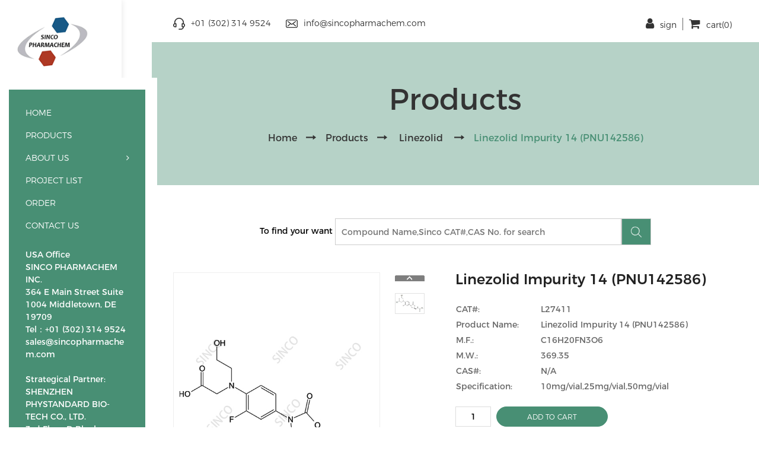

--- FILE ---
content_type: text/html; charset=utf-8
request_url: http://www.sincopharmachem.com/LinezolidImpurity14PNU142586.html
body_size: 8003
content:
<!DOCTYPE html>
<html>
<head>
    <meta charset="UTF-8">
    <meta http-equiv="X-UA-Compatible" content="IE=edge">
    <title>Linezolid Impurity 14 (PNU142586)</title>
    <meta content="Linezolid Impurity 14 (PNU142586)" name="keywords">
    <meta content="Linezolid Impurity 14 (PNU142586)" name="description">
    <link rel="stylesheet" href="http://www.sincopharmachem.com/Templete/Chemical2/Css/bothstyle.css">
    <link rel="stylesheet" href="http://www.sincopharmachem.com/Templete/Chemical2/Css/fonts/font-awesome-4.7.0/css/font-awesome.min.css">
    <script src="http://www.sincopharmachem.com/Templete/Chemical2/Js/jquery-3.2.1.js"></script>
    <script src="http://www.sincopharmachem.com/Templete/Chemical2/Js/swiper-4.3.3.min.js"></script>
    <meta name="viewport" content="width=device-width, initial-scale=1.0,maximum-scale=1.0, user-scalable=no"/>
    <meta name="apple-mobile-web-app-capable" content="yes" /></head>
<body>
<style>
    .pro_det_jj table td:nth-child(1){ text-align:left;}
</style>
<div>
     

<div class="top ">
    <ul class="float_after center">
                    <li class="left"><img src="http://www.sincopharmachem.com/Templete/Chemical2/Images/phone.png" alt=""><span>+01 (302) 314 9524</span></li>
                            <li class="left"><img src="http://www.sincopharmachem.com/Templete/Chemical2/Images/email.png" alt=""><a href="mailto:info@sincopharmachem.com">info@sincopharmachem.com</a></li>
                
            <li class="right"><a href="http://www.sincopharmachem.com/cart.asp"><i class="fa fa-shopping-cart"></i>cart(0)</a></li>

                    <li class="right"><a href="http://www.sincopharmachem.com/login/sign/"><i class="fa fa-user"></i>sign</a></li>
            </ul>
</div>
<div class="head ">
    <div>
        <div class="logo_hz"><a href="http://www.sincopharmachem.com/"><img src="http://www.sincopharmachem.com/Images/default/19071109325557.gif" alt=""></a></div>
        <div class="sjd_nav_tb"><span class="fa fa-bars"></span></div>
        <div class="nav_hz">
            <ul class="nav">
                <li><a href="http://www.sincopharmachem.com/">HOME</a></li><li><a href="http://www.sincopharmachem.com/pr.asp?p=A">PRODUCTS</a></li><li><a href="http://www.sincopharmachem.com/about/about-us.html">ABOUT US</a><span class="right fa fa-angle-right"></span><ul class="children_nav"><li><a href="http://www.sincopharmachem.com/about/about-us.html" title="About us">About us</a></li><li><a href="http://www.sincopharmachem.com/about/28.html" title="Service">Service</a></li></ul></li><li><a href="http://www.sincopharmachem.com/category.asp?c=A">PROJECT LIST</a></li><li><a href="http://www.sincopharmachem.com/nav/order.html">ORDER</a></li><li><a href="http://www.sincopharmachem.com/nav/contact.html">CONTACT US</a></li>            </ul>
            <div class="navct">
               
<p>USA Office<br>

 SINCO PHARMACHEM INC.<br>

 364 E Main Street Suite 1004 Middletown, DE 19709<br>

 Tel：+01 (302) 314 9524 <br>

 sales@sincopharmachem.com </p>
 <br>
 <p>
  Strategical Partner:<br>

SHENZHEN PHYSTANDARD BIO-TECH CO., LTD.<br>

3rd Floor D Block QingChuang City Pink Town MinKang Road 292,

MinZhi Street, LongHua, ShenZhen, GuangDong, China 518131<br>

Tel: +86 755 8178 9528   Email: info@phystandard.com<br>
www.phystandard.com.cn

 </p>


            </div>

        </div>
    </div>
</div>
<input type="hidden" value="http://www.sincopharmachem.com/" id="sc_ajax_lujin">
    <div class="bread_nav_hz">
        <div class="center">
            <div class="bread_nav_bt">Products</div>
            <div class="bread_nav">
                <a href="http://www.sincopharmachem.com/">Home</a><span class="fgf"><img src="http://www.sincopharmachem.com/Templete/Chemical2/Images/page-arrow2.png" alt=""></span><a href="http://www.sincopharmachem.com/pr.asp?p=A"><span>Products</span></a><span class="fgf"><img src="http://www.sincopharmachem.com/Templete/Chemical2/Images/page-arrow2.png" alt=""></span> <a href="http://www.sincopharmachem.com/Linezolid/"><span>Linezolid</span></a> <span class="fgf"><img src="http://www.sincopharmachem.com/Templete/Chemical2/Images/page-arrow2.png" alt=""></span><span class="dqy">Linezolid Impurity 14 (PNU142586)</span>
            </div>
        </div>
    </div>
      <div class="sprs" style="margin-top:-50px;">
          <form action="http://www.sincopharmachem.com/search.asp" method="post" class="left-search">
    
                To find your want <input class="left-input" type="text" autocomplete="off" placeholder="Compound Name,Sinco CAT#,CAS No. for search" name="search"><button><img src="http://www.sincopharmachem.com/Templete/Chemical2/Images/search.png" alt=""></button>
            </form></div>  
    <div class="mk products_detail_mk">
        <div class="center">
            <div class="pro_deail_cont float_after">
                
               <div class="pro_det_Img left">
                    <div id="container left">
                        <div class="pro_det_bigImg leftView">
                            <div class="mask"></div>
                            <img class="smallImg" src="http://www.sincopharmachem.com/Images/prdoucts/L27411.jpg" alt="small">
                        </div>
                        <div class="rightView">
                            <img class="bigImg" src="http://www.sincopharmachem.com/Images/prdoucts/L27411.jpg" alt="big"/>
                        </div>
                    </div>
                </div>
                <div class="sp_pic left">
                    <div class="button-prev"><a href="javascript:"><img src="http://www.sincopharmachem.com/Templete/Chemical2/Images/arrow_top.png" alt=""></a></div>
                    <div class="tp_ti">
                        <div class="wrapContainer">
                            <div class="wrapper">
                                <div class="slide"><img src="http://www.sincopharmachem.com/Images/prdoucts/small/L27411.jpg" alt=""></div>
                            </div>
                        </div>
                    </div>
                    <div class="button-next"><a href="javascript:"><img src="http://www.sincopharmachem.com/Templete/Chemical2/Images/arrow_down.png" alt=""></a></div>
                </div> 
            
                <div class="right pro_det_nr">
                    <h1>Linezolid Impurity 14 (PNU142586)</h1>
                    <div class="pro_det_jj">
                        <table width="100%" cellpadding="5" cellspacing="1"  ><tr><td height="22" width="30%"  align="right"><strong>CAT#: </strong></td><td width="70%" >L27411</td></tr><tr><td height="22" width="30%"  align="right"><strong>Product Name: </strong></td><td width="70%" >Linezolid Impurity 14 (PNU142586)</td></tr><tr><td height="22" width="30%"  align="right"><strong>M.F.: </strong></td><td width="70%" >C16H20FN3O6</td></tr><tr><td height="22" width="30%"  align="right"><strong>M.W.: </strong></td><td width="70%" >369.35</td></tr><tr><td height="22" width="30%"  align="right"><strong>CAS#: </strong></td><td width="70%" >N/A</td></tr><tr><td height="22" width="30%"  align="right"><strong>Specification: </strong></td><td width="70%" >10mg/vial,25mg/vial,50mg/vial</td></tr></table>
						
                    </div>
                    <div class="pro_det_xx">
                                            </div>
                    <div class="pro_det_an">
                        <input type="text" value="1" class="pro-det-no" onkeyup = "value=value.replace(/[^\d]/g,'')">
                        <a href="javascript:;" class="pro-det-add" onclick="add_cart(this,'8824')">ADD TO CART</a>
                                            </div>
                    <div class="pro_det_follow_us">
                        <script type="text/javascript" src="//s7.addthis.com/js/300/addthis_widget.js#pubid=ra-58c4eabb859efec7"></script>
                        <div class="addthis_inline_share_toolbox" ></div>
                    </div>
                </div>
            </div>

            <div class="related">
                <div class="pro_det_bt"><span>RELATED PRODUCTS</span></div>
                                    <div class="related-product-list">
                        
                <div class="product_item">
                            <div class="product_item_pic"><a href="http://www.sincopharmachem.com/Linezolid-N-Oxide.html"><img src="http://www.sincopharmachem.com/Images/prdoucts/L0366.jpg" alt="Linezolid N-Oxide"></a></div>
                            <div class="product_item_name"><a href="http://www.sincopharmachem.com/Linezolid-N-Oxide.html" title="Linezolid N-Oxide">Linezolid N-Oxide</a><br><strong>CAT </strong>#: L00366<br><strong>CAS </strong>#: 189038-36-6<br><strong>M.F </strong>.: C16H20FN3O5<br><strong>M.W </strong>.: 353.35</div>
							 
		 
                            <div class="product_item_more"><a href="http://www.sincopharmachem.com/Linezolid-N-Oxide.html">Read More</a></div>
                        </div>
            
                <div class="product_item">
                            <div class="product_item_pic"><a href="http://www.sincopharmachem.com/Linezolid-Impurity-D-HCl.html"><img src="http://www.sincopharmachem.com/Images/prdoucts/L0412.jpg" alt="Linezolid Impurity D HCl"></a></div>
                            <div class="product_item_name"><a href="http://www.sincopharmachem.com/Linezolid-Impurity-D-HCl.html" title="Linezolid Impurity D HCl">Linezolid Impurity D HCl</a><br><strong>CAT </strong>#: L00412<br><strong>CAS </strong>#: 1391068-25-9<br><strong>M.F </strong>.: C15H23ClFN3O3<br><strong>M.W </strong>.: 347.81</div>
							 
		 
                            <div class="product_item_more"><a href="http://www.sincopharmachem.com/Linezolid-Impurity-D-HCl.html">Read More</a></div>
                        </div>
            
                <div class="product_item">
                            <div class="product_item_pic"><a href="http://www.sincopharmachem.com/Linezolid-Impurity-1.html"><img src="http://www.sincopharmachem.com/Images/prdoucts/L0413.jpg" alt="Linezolid Impurity 1"></a></div>
                            <div class="product_item_name"><a href="http://www.sincopharmachem.com/Linezolid-Impurity-1.html" title="Linezolid Impurity 1">Linezolid Impurity 1</a><br><strong>CAT </strong>#: L00413<br><strong>CAS </strong>#: 333753-67-6<br><strong>M.F </strong>.: C15H22FN3O3<br><strong>M.W </strong>.: 311.35</div>
							 
		 
                            <div class="product_item_more"><a href="http://www.sincopharmachem.com/Linezolid-Impurity-1.html">Read More</a></div>
                        </div>
            
                <div class="product_item">
                            <div class="product_item_pic"><a href="http://www.sincopharmachem.com/Linezolid-Impurity-2-.html"><img src="http://www.sincopharmachem.com/Images/prdoucts/L0444.jpg" alt="Linezolid Impurity 2"></a></div>
                            <div class="product_item_name"><a href="http://www.sincopharmachem.com/Linezolid-Impurity-2-.html" title="Linezolid Impurity 2">Linezolid Impurity 2</a><br><strong>CAT </strong>#: L00444<br><strong>CAS </strong>#: N/A<br><strong>M.F </strong>.: C22H20FN3O5<br><strong>M.W </strong>.: 425.41</div>
							 
		 
                            <div class="product_item_more"><a href="http://www.sincopharmachem.com/Linezolid-Impurity-2-.html">Read More</a></div>
                        </div>
            
                <div class="product_item">
                            <div class="product_item_pic"><a href="http://www.sincopharmachem.com/Defluoro-Linezolid.html"><img src="http://www.sincopharmachem.com/Images/prdoucts/L00617.jpg" alt="Defluoro Linezolid"></a></div>
                            <div class="product_item_name"><a href="http://www.sincopharmachem.com/Defluoro-Linezolid.html" title="Defluoro Linezolid">Defluoro Linezolid</a><br><strong>CAT </strong>#:  										L00617<br><strong>CAS </strong>#:  										556801-15-1<br><strong>M.F </strong>.:  										C16H21N3O4<br><strong>M.W </strong>.:  										319.36</div>
							 
		 
                            <div class="product_item_more"><a href="http://www.sincopharmachem.com/Defluoro-Linezolid.html">Read More</a></div>
                        </div>
            
                <div class="product_item">
                            <div class="product_item_pic"><a href="http://www.sincopharmachem.com/ThioLinezolidLinezolidRelatedCompoundB.html"><img src="http://www.sincopharmachem.com/Images/prdoucts/L27387.jpg" alt="Thio Linezolid (Linezolid Related Compound B)"></a></div>
                            <div class="product_item_name"><a href="http://www.sincopharmachem.com/ThioLinezolidLinezolidRelatedCompoundB.html" title="Thio Linezolid (Linezolid Related Compound B)">Thio Linezolid (Linezolid Related Compound B)</a><br><strong>CAT </strong>#: L27387<br><strong>CAS </strong>#: 216868-57-4<br><strong>M.F </strong>.: C16H20FN3O3S<br><strong>M.W </strong>.: 353.42</div>
							 
		 
                            <div class="product_item_more"><a href="http://www.sincopharmachem.com/ThioLinezolidLinezolidRelatedCompoundB.html">Read More</a></div>
                        </div>
            
                <div class="product_item">
                            <div class="product_item_pic"><a href="http://www.sincopharmachem.com/Benzyl3-Fluoro-4-4-morpholinylphenylcarbamate.html"><img src="http://www.sincopharmachem.com/Images/prdoucts/L27388.jpg" alt="Benzyl 3-Fluoro-4-(4-morpholinyl)phenyl)carbamate"></a></div>
                            <div class="product_item_name"><a href="http://www.sincopharmachem.com/Benzyl3-Fluoro-4-4-morpholinylphenylcarbamate.html" title="Benzyl 3-Fluoro-4-(4-morpholinyl)phenyl)carbamate">Benzyl 3-Fluoro-4-(4-morpholinyl)phenyl)carbamate</a><br><strong>CAT </strong>#: L27388<br><strong>CAS </strong>#: 168828-81-7<br><strong>M.F </strong>.: C18H19FN2O3<br><strong>M.W </strong>.: 330.36</div>
							 
		 
                            <div class="product_item_more"><a href="http://www.sincopharmachem.com/Benzyl3-Fluoro-4-4-morpholinylphenylcarbamate.html">Read More</a></div>
                        </div>
            
                <div class="product_item">
                            <div class="product_item_pic"><a href="http://www.sincopharmachem.com/LinezolidImpurityPNU100440.html"><img src="http://www.sincopharmachem.com/Images/prdoucts/L27389.jpg" alt="Linezolid Impurity PNU100440"></a></div>
                            <div class="product_item_name"><a href="http://www.sincopharmachem.com/LinezolidImpurityPNU100440.html" title="Linezolid Impurity PNU100440">Linezolid Impurity PNU100440</a><br><strong>CAT </strong>#:  										L27389<br><strong>CAS </strong>#:  										168828-82-8<br><strong>M.F </strong>.:  										C14H17FN2O4<br><strong>M.W </strong>.:  										296.30</div>
							 
		 
                            <div class="product_item_more"><a href="http://www.sincopharmachem.com/LinezolidImpurityPNU100440.html">Read More</a></div>
                        </div>
            
                <div class="product_item">
                            <div class="product_item_pic"><a href="http://www.sincopharmachem.com/R-Linezolid.html"><img src="http://www.sincopharmachem.com/Images/prdoucts/20070705491666.jpg" alt="R-Linezolid"></a></div>
                            <div class="product_item_name"><a href="http://www.sincopharmachem.com/R-Linezolid.html" title="R-Linezolid">R-Linezolid</a><br><strong>CAT </strong>#: 										L27390<br><strong>CAS </strong>#: 										872992-20-6<br><strong>M.F </strong>.: 										C16H20FN3O4<br><strong>M.W </strong>.: 										337.35</div>
							 
		 
                            <div class="product_item_more"><a href="http://www.sincopharmachem.com/R-Linezolid.html">Read More</a></div>
                        </div>
            
                <div class="product_item">
                            <div class="product_item_pic"><a href="http://www.sincopharmachem.com/LinezolidRelatedCompoundA.html"><img src="http://www.sincopharmachem.com/Images/prdoucts/L27392.jpg" alt="Linezolid Related Compound A"></a></div>
                            <div class="product_item_name"><a href="http://www.sincopharmachem.com/LinezolidRelatedCompoundA.html" title="Linezolid Related Compound A">Linezolid Related Compound A</a><br><strong>CAT </strong>#: L27392<br><strong>CAS </strong>#: 168828-84-0<br><strong>M.F </strong>.: C14H16FN5O3<br><strong>M.W </strong>.: 321.31</div>
							 
		 
                            <div class="product_item_more"><a href="http://www.sincopharmachem.com/LinezolidRelatedCompoundA.html">Read More</a></div>
                        </div>
            
                <div class="product_item">
                            <div class="product_item_pic"><a href="http://www.sincopharmachem.com/LinezolidRelatedCompoundC.html"><img src="http://www.sincopharmachem.com/Images/prdoucts/L27393.jpg" alt="Linezolid Related Compound C"></a></div>
                            <div class="product_item_name"><a href="http://www.sincopharmachem.com/LinezolidRelatedCompoundC.html" title="Linezolid Related Compound C">Linezolid Related Compound C</a><br><strong>CAT </strong>#: 										L02346<br><strong>CAS </strong>#: 										168828-90-8<br><strong>M.F </strong>.: 										C14H18FN3O3<br><strong>M.W </strong>.: 										295.32</div>
							 
		 
                            <div class="product_item_more"><a href="http://www.sincopharmachem.com/LinezolidRelatedCompoundC.html">Read More</a></div>
                        </div>
            
                <div class="product_item">
                            <div class="product_item_pic"><a href="http://www.sincopharmachem.com/LinezolidDimer.html"><img src="http://www.sincopharmachem.com/Images/prdoucts/L27395.jpg" alt="Linezolid Dimer"></a></div>
                            <div class="product_item_name"><a href="http://www.sincopharmachem.com/LinezolidDimer.html" title="Linezolid Dimer">Linezolid Dimer</a><br><strong>CAT </strong>#: L27395<br><strong>CAS </strong>#: 908143-04-4<br><strong>M.F </strong>.: C30H35F2N5O7<br><strong>M.W </strong>.: 615.64</div>
							 
		 
                            <div class="product_item_more"><a href="http://www.sincopharmachem.com/LinezolidDimer.html">Read More</a></div>
                        </div>
            
                <div class="product_item">
                            <div class="product_item_pic"><a href="http://www.sincopharmachem.com/LinezolidImpurityNO-DesethyleneLinezolid.html"><img src="http://www.sincopharmachem.com/Images/prdoucts/L27396.jpg" alt="Linezolid Impurity (N,O-Desethylene Linezolid)"></a></div>
                            <div class="product_item_name"><a href="http://www.sincopharmachem.com/LinezolidImpurityNO-DesethyleneLinezolid.html" title="Linezolid Impurity (N,O-Desethylene Linezolid)">Linezolid Impurity (N,O-Desethylene Linezolid)</a><br><strong>CAT </strong>#: L27396<br><strong>CAS </strong>#: 1219708-30-1<br><strong>M.F </strong>.: C14H18FN3O4<br><strong>M.W </strong>.: 311.32</div>
							 
		 
                            <div class="product_item_more"><a href="http://www.sincopharmachem.com/LinezolidImpurityNO-DesethyleneLinezolid.html">Read More</a></div>
                        </div>
            
                <div class="product_item">
                            <div class="product_item_pic"><a href="http://www.sincopharmachem.com/Linezolid-Impurity-47.html"><img src="http://www.sincopharmachem.com/Images/prdoucts/22062904122382.jpg" alt="Linezolid Impurity 47"></a></div>
                            <div class="product_item_name"><a href="http://www.sincopharmachem.com/Linezolid-Impurity-47.html" title="Linezolid Impurity 47">Linezolid Impurity 47</a><br><strong>CAT </strong>#: 										L27399<br><strong>CAS </strong>#: 										174649-09-3<br><strong>M.F </strong>.: 										C15H19FN2O6S<br><strong>M.W </strong>.: 										374.39</div>
							 
		 
                            <div class="product_item_more"><a href="http://www.sincopharmachem.com/Linezolid-Impurity-47.html">Read More</a></div>
                        </div>
            
                <div class="product_item">
                            <div class="product_item_pic"><a href="http://www.sincopharmachem.com/LinezolidRelatedImpurity1.html"><img src="http://www.sincopharmachem.com/Images/prdoucts/L27400.jpg" alt="Linezolid Related Impurity 1"></a></div>
                            <div class="product_item_name"><a href="http://www.sincopharmachem.com/LinezolidRelatedImpurity1.html" title="Linezolid Related Impurity 1">Linezolid Related Impurity 1</a><br><strong>CAT </strong>#: L27400<br><strong>CAS </strong>#: 1532560-87-4<br><strong>M.F </strong>.: C13H20FN3O2<br><strong>M.W </strong>.: 269.32</div>
							 
		 
                            <div class="product_item_more"><a href="http://www.sincopharmachem.com/LinezolidRelatedImpurity1.html">Read More</a></div>
                        </div>
            
                <div class="product_item">
                            <div class="product_item_pic"><a href="http://www.sincopharmachem.com/LinezolidImpurity7HCl.html"><img src="http://www.sincopharmachem.com/Images/prdoucts/L27401.jpg" alt="Linezolid Impurity 7 HCl"></a></div>
                            <div class="product_item_name"><a href="http://www.sincopharmachem.com/LinezolidImpurity7HCl.html" title="Linezolid Impurity 7 HCl">Linezolid Impurity 7 HCl</a><br><strong>CAT </strong>#: L27401<br><strong>CAS </strong>#: 333753-71-2 (free base)<br><strong>M.F </strong>.: C15H22FN3O3. HCl<br><strong>M.W </strong>.: 311.36 36.46</div>
							 
		 
                            <div class="product_item_more"><a href="http://www.sincopharmachem.com/LinezolidImpurity7HCl.html">Read More</a></div>
                        </div>
            
                <div class="product_item">
                            <div class="product_item_pic"><a href="http://www.sincopharmachem.com/rac-Linezolid-Impurity-45.html"><img src="http://www.sincopharmachem.com/Images/prdoucts/23103003371388.jpg" alt="rac-Linezolid Impurity 45"></a></div>
                            <div class="product_item_name"><a href="http://www.sincopharmachem.com/rac-Linezolid-Impurity-45.html" title="rac-Linezolid Impurity 45">rac-Linezolid Impurity 45</a><br><strong>CAT </strong>#: 										L27402<br><strong>CAS </strong>#: 										1666111-36-9<br><strong>M.F </strong>.: 										C15H22FN3O3<br><strong>M.W </strong>.: 										311.36</div>
							 
		 
                            <div class="product_item_more"><a href="http://www.sincopharmachem.com/rac-Linezolid-Impurity-45.html">Read More</a></div>
                        </div>
            
                <div class="product_item">
                            <div class="product_item_pic"><a href="http://www.sincopharmachem.com/LinezolidRelatedImpurity2HCl.html"><img src="http://www.sincopharmachem.com/Images/prdoucts/L27403.jpg" alt="Linezolid Related Impurity 2 HCl"></a></div>
                            <div class="product_item_name"><a href="http://www.sincopharmachem.com/LinezolidRelatedImpurity2HCl.html" title="Linezolid Related Impurity 2 HCl">Linezolid Related Impurity 2 HCl</a><br><strong>CAT </strong>#: L27403<br><strong>CAS </strong>#: N/A<br><strong>M.F </strong>.: C15H22FN3O3. HCl<br><strong>M.W </strong>.: 311.36 36.46</div>
							 
		 
                            <div class="product_item_more"><a href="http://www.sincopharmachem.com/LinezolidRelatedImpurity2HCl.html">Read More</a></div>
                        </div>
            
                <div class="product_item">
                            <div class="product_item_pic"><a href="http://www.sincopharmachem.com/LinezolidDesacetamidePhthalimide.html"><img src="http://www.sincopharmachem.com/Images/prdoucts/L27404.jpg" alt="Linezolid Desacetamide Phthalimide"></a></div>
                            <div class="product_item_name"><a href="http://www.sincopharmachem.com/LinezolidDesacetamidePhthalimide.html" title="Linezolid Desacetamide Phthalimide">Linezolid Desacetamide Phthalimide</a><br><strong>CAT </strong>#: L27404<br><strong>CAS </strong>#: 168828-89-5<br><strong>M.F </strong>.: C22H20FN3O5<br><strong>M.W </strong>.: 425.42</div>
							 
		 
                            <div class="product_item_more"><a href="http://www.sincopharmachem.com/LinezolidDesacetamidePhthalimide.html">Read More</a></div>
                        </div>
            
                <div class="product_item">
                            <div class="product_item_pic"><a href="http://www.sincopharmachem.com/LinezolidImpurity8.html"><img src="http://www.sincopharmachem.com/Images/prdoucts/L27405.jpg" alt="Linezolid Impurity 8"></a></div>
                            <div class="product_item_name"><a href="http://www.sincopharmachem.com/LinezolidImpurity8.html" title="Linezolid Impurity 8">Linezolid Impurity 8</a><br><strong>CAT </strong>#: L27405<br><strong>CAS </strong>#: 868405-66-7<br><strong>M.F </strong>.: C13H18ClFN2O2<br><strong>M.W </strong>.: 288.75</div>
							 
		 
                            <div class="product_item_more"><a href="http://www.sincopharmachem.com/LinezolidImpurity8.html">Read More</a></div>
                        </div>
            
                <div class="product_item">
                            <div class="product_item_pic"><a href="http://www.sincopharmachem.com/LinezolidImpurity9.html"><img src="http://www.sincopharmachem.com/Images/prdoucts/L27406.jpg" alt="Linezolid Impurity 9"></a></div>
                            <div class="product_item_name"><a href="http://www.sincopharmachem.com/LinezolidImpurity9.html" title="Linezolid Impurity 9">Linezolid Impurity 9</a><br><strong>CAT </strong>#: L27406<br><strong>CAS </strong>#: N/A<br><strong>M.F </strong>.: C13H17FN2O2<br><strong>M.W </strong>.: 252.29</div>
							 
		 
                            <div class="product_item_more"><a href="http://www.sincopharmachem.com/LinezolidImpurity9.html">Read More</a></div>
                        </div>
            
                <div class="product_item">
                            <div class="product_item_pic"><a href="http://www.sincopharmachem.com/LinezolidImpurity10.html"><img src="http://www.sincopharmachem.com/Images/prdoucts/L27407.jpg" alt="Linezolid Impurity 10"></a></div>
                            <div class="product_item_name"><a href="http://www.sincopharmachem.com/LinezolidImpurity10.html" title="Linezolid Impurity 10">Linezolid Impurity 10</a><br><strong>CAT </strong>#: L27407<br><strong>CAS </strong>#: N/A<br><strong>M.F </strong>.: C17H24FN3O4<br><strong>M.W </strong>.: 353.40</div>
							 
		 
                            <div class="product_item_more"><a href="http://www.sincopharmachem.com/LinezolidImpurity10.html">Read More</a></div>
                        </div>
            
                <div class="product_item">
                            <div class="product_item_pic"><a href="http://www.sincopharmachem.com/L01944.html"><img src="http://www.sincopharmachem.com/Images/product1/L01944.jpg" alt="Linezolid Impurity 11"></a></div>
                            <div class="product_item_name"><a href="http://www.sincopharmachem.com/L01944.html" title="Linezolid Impurity 11">Linezolid Impurity 11</a><br><strong>CAT </strong>#: L01944<br><strong>CAS </strong>#: NA<br><strong>M.F </strong>: C23H23N3O7<br><strong>M.W </strong>: 453.44</div>
							 
		 
                            <div class="product_item_more"><a href="http://www.sincopharmachem.com/L01944.html">Read More</a></div>
                        </div>
            
                <div class="product_item">
                            <div class="product_item_pic"><a href="http://www.sincopharmachem.com/LinezolidImpurity12.html"><img src="http://www.sincopharmachem.com/Images/prdoucts/L27409.jpg" alt="Linezolid Impurity 12"></a></div>
                            <div class="product_item_name"><a href="http://www.sincopharmachem.com/LinezolidImpurity12.html" title="Linezolid Impurity 12">Linezolid Impurity 12</a><br><strong>CAT </strong>#: L27409<br><strong>CAS </strong>#: 1215006-11-3<br><strong>M.F </strong>.: C20H28FN3O4<br><strong>M.W </strong>.: 393.46</div>
							 
		 
                            <div class="product_item_more"><a href="http://www.sincopharmachem.com/LinezolidImpurity12.html">Read More</a></div>
                        </div>
            
                <div class="product_item">
                            <div class="product_item_pic"><a href="http://www.sincopharmachem.com/LinezolidImpurity13PNU142300.html"><img src="http://www.sincopharmachem.com/Images/prdoucts/L27410.jpg" alt="Linezolid Impurity 13 (PNU142300)"></a></div>
                            <div class="product_item_name"><a href="http://www.sincopharmachem.com/LinezolidImpurity13PNU142300.html" title="Linezolid Impurity 13 (PNU142300)">Linezolid Impurity 13 (PNU142300)</a><br><strong>CAT </strong>#: 										L27410<br><strong>CAS </strong>#: 										368891-69-4<br><strong>M.F </strong>.: 										C16H20FN3O6<br><strong>M.W </strong>.: 										369.35</div>
							 
		 
                            <div class="product_item_more"><a href="http://www.sincopharmachem.com/LinezolidImpurity13PNU142300.html">Read More</a></div>
                        </div>
            
                <div class="product_item">
                            <div class="product_item_pic"><a href="http://www.sincopharmachem.com/LinezolidImpurity14PNU142586.html"><img src="http://www.sincopharmachem.com/Images/prdoucts/L27411.jpg" alt="Linezolid Impurity 14 (PNU142586)"></a></div>
                            <div class="product_item_name"><a href="http://www.sincopharmachem.com/LinezolidImpurity14PNU142586.html" title="Linezolid Impurity 14 (PNU142586)">Linezolid Impurity 14 (PNU142586)</a><br><strong>CAT </strong>#: L27411<br><strong>CAS </strong>#: N/A<br><strong>M.F </strong>.: C16H20FN3O6<br><strong>M.W </strong>.: 369.35</div>
							 
		 
                            <div class="product_item_more"><a href="http://www.sincopharmachem.com/LinezolidImpurity14PNU142586.html">Read More</a></div>
                        </div>
            
                <div class="product_item">
                            <div class="product_item_pic"><a href="http://www.sincopharmachem.com/LinezolidImpurity15.html"><img src="http://www.sincopharmachem.com/Images/prdoucts/L27412.jpg" alt="Linezolid Impurity 15"></a></div>
                            <div class="product_item_name"><a href="http://www.sincopharmachem.com/LinezolidImpurity15.html" title="Linezolid Impurity 15">Linezolid Impurity 15</a><br><strong>CAT </strong>#: L27412<br><strong>CAS </strong>#: N/A<br><strong>M.F </strong>.: C15H20FN3O2<br><strong>M.W </strong>.: 293.34</div>
							 
		 
                            <div class="product_item_more"><a href="http://www.sincopharmachem.com/LinezolidImpurity15.html">Read More</a></div>
                        </div>
            
                <div class="product_item">
                            <div class="product_item_pic"><a href="http://www.sincopharmachem.com/LinezolidImpurity16LinezolidDiphthalimide.html"><img src="http://www.sincopharmachem.com/Images/prdoucts/L27413.jpg" alt="Linezolid Impurity 16 (Linezolid Diphthalimide)"></a></div>
                            <div class="product_item_name"><a href="http://www.sincopharmachem.com/LinezolidImpurity16LinezolidDiphthalimide.html" title="Linezolid Impurity 16 (Linezolid Diphthalimide)">Linezolid Impurity 16 (Linezolid Diphthalimide)</a><br><strong>CAT </strong>#: L27413<br><strong>CAS </strong>#: 1798014-14-8<br><strong>M.F </strong>.: C32H31FN4O7<br><strong>M.W </strong>.: 602.62</div>
							 
		 
                            <div class="product_item_more"><a href="http://www.sincopharmachem.com/LinezolidImpurity16LinezolidDiphthalimide.html">Read More</a></div>
                        </div>
            
                <div class="product_item">
                            <div class="product_item_pic"><a href="http://www.sincopharmachem.com/LinezolidRelatedCompoundCTosylate.html"><img src="http://www.sincopharmachem.com/Images/prdoucts/L27414.jpg" alt="Linezolid Related Compound C Tosylate"></a></div>
                            <div class="product_item_name"><a href="http://www.sincopharmachem.com/LinezolidRelatedCompoundCTosylate.html" title="Linezolid Related Compound C Tosylate">Linezolid Related Compound C Tosylate</a><br><strong>CAT </strong>#: L27414<br><strong>CAS </strong>#: 168828-90-8 (free base)<br><strong>M.F </strong>.: C14H18FN3O3. C7H8O3S<br><strong>M.W </strong>.: 295.32 172.20</div>
							 
		 
                            <div class="product_item_more"><a href="http://www.sincopharmachem.com/LinezolidRelatedCompoundCTosylate.html">Read More</a></div>
                        </div>
            
                <div class="product_item">
                            <div class="product_item_pic"><a href="http://www.sincopharmachem.com/LinezolidImpurity17.html"><img src="http://www.sincopharmachem.com/Images/prdoucts/24062703455440.jpg" alt="Linezolid Impurity 17"></a></div>
                            <div class="product_item_name"><a href="http://www.sincopharmachem.com/LinezolidImpurity17.html" title="Linezolid Impurity 17">Linezolid Impurity 17</a><br><strong>CAT </strong>#:  										L02477<br><strong>CAS </strong>#:  										333753-72-3<br><strong>M.F </strong>.:  										C13H20FN3O2<br><strong>M.W </strong>.:  										269.32</div>
							 
		 
                            <div class="product_item_more"><a href="http://www.sincopharmachem.com/LinezolidImpurity17.html">Read More</a></div>
                        </div>
            
                <div class="product_item">
                            <div class="product_item_pic"><a href="http://www.sincopharmachem.com/Linezolid-Impurity-18.html"><img src="http://www.sincopharmachem.com/Images/prdoucts/L10373.jpg" alt="Linezolid Impurity 18"></a></div>
                            <div class="product_item_name"><a href="http://www.sincopharmachem.com/Linezolid-Impurity-18.html" title="Linezolid Impurity 18">Linezolid Impurity 18</a><br><strong>CAT </strong>#: L10373<br><strong>CAS </strong>#: 874340-08-6<br><strong>M.F </strong>: C21H22FN3O4<br><strong>M.W </strong>: 399.42</div>
							 
		 
                            <div class="product_item_more"><a href="http://www.sincopharmachem.com/Linezolid-Impurity-18.html">Read More</a></div>
                        </div>
            
                <div class="product_item">
                            <div class="product_item_pic"><a href="http://www.sincopharmachem.com/Linezolid.html"><img src="http://www.sincopharmachem.com/Images/prdoucts/L04413.jpg" alt="Linezolid"></a></div>
                            <div class="product_item_name"><a href="http://www.sincopharmachem.com/Linezolid.html" title="Linezolid">Linezolid</a><br><strong>CAT </strong>#: 										L04413<br><strong>CAS </strong>#: 										165800-03-3<br><strong>M.F </strong>: 										C16H20FN3O4<br><strong>M.W </strong>: 										337.35</div>
							 
		 
                            <div class="product_item_more"><a href="http://www.sincopharmachem.com/Linezolid.html">Read More</a></div>
                        </div>
            
                <div class="product_item">
                            <div class="product_item_pic"><a href="http://www.sincopharmachem.com/Linezolid-Impurity-5.html"><img src="http://www.sincopharmachem.com/Images/prdoucts/L00845.jpg" alt="Linezolid Impurity 5"></a></div>
                            <div class="product_item_name"><a href="http://www.sincopharmachem.com/Linezolid-Impurity-5.html" title="Linezolid Impurity 5">Linezolid Impurity 5</a><br><strong>CAT </strong>#: L00845<br><strong>CAS </strong>#: N/A<br><strong>M.F </strong>: C25H25FN2O4<br><strong>M.W </strong>: 436.48</div>
							 
		 
                            <div class="product_item_more"><a href="http://www.sincopharmachem.com/Linezolid-Impurity-5.html">Read More</a></div>
                        </div>
            
                <div class="product_item">
                            <div class="product_item_pic"><a href="http://www.sincopharmachem.com/Linezolid-Impurity-17-HCl.html"><img src="http://www.sincopharmachem.com/Images/prdoucts/24070403502077.jpg" alt="Linezolid Impurity 17 HCl"></a></div>
                            <div class="product_item_name"><a href="http://www.sincopharmachem.com/Linezolid-Impurity-17-HCl.html" title="Linezolid Impurity 17 HCl">Linezolid Impurity 17 HCl</a><br><strong>CAT </strong>#: 										L27415<br><strong>CAS </strong>#: 										333753-72-3（free base）<br><strong>M.F </strong>: 										C13H20FN3O HCl<br><strong>M.W </strong>: 										269.32 36.46</div>
							 
		 
                            <div class="product_item_more"><a href="http://www.sincopharmachem.com/Linezolid-Impurity-17-HCl.html">Read More</a></div>
                        </div>
            
                <div class="product_item">
                            <div class="product_item_pic"><a href="http://www.sincopharmachem.com/565176-83-2.html"><img src="http://www.sincopharmachem.com/Images/product1/L12054.jpg" alt="Linezolid Impurity 6"></a></div>
                            <div class="product_item_name"><a href="http://www.sincopharmachem.com/565176-83-2.html" title="Linezolid Impurity 6">Linezolid Impurity 6</a><br><strong>CAT </strong>#: L12054<br><strong>CAS </strong>#: 565176-83-2<br><strong>M.F </strong>: C13H17FN2O3<br><strong>M.W </strong>: 268.29</div>
							 
		 
                            <div class="product_item_more"><a href="http://www.sincopharmachem.com/565176-83-2.html">Read More</a></div>
                        </div>
            
                <div class="product_item">
                            <div class="product_item_pic"><a href="http://www.sincopharmachem.com/952680-48-7.html"><img src="http://www.sincopharmachem.com/Images/product1/L12055.jpg" alt="Linezolid Impurity 19"></a></div>
                            <div class="product_item_name"><a href="http://www.sincopharmachem.com/952680-48-7.html" title="Linezolid Impurity 19">Linezolid Impurity 19</a><br><strong>CAT </strong>#: L12055<br><strong>CAS </strong>#: 952680-48-7<br><strong>M.F </strong>: C15H21FN2O3<br><strong>M.W </strong>: 296.34</div>
							 
		 
                            <div class="product_item_more"><a href="http://www.sincopharmachem.com/952680-48-7.html">Read More</a></div>
                        </div>
            
                <div class="product_item">
                            <div class="product_item_pic"><a href="http://www.sincopharmachem.com/212325-40-1.html"><img src="http://www.sincopharmachem.com/Images/product1/L12056.jpg" alt="Linezolid Impurity 21"></a></div>
                            <div class="product_item_name"><a href="http://www.sincopharmachem.com/212325-40-1.html" title="Linezolid Impurity 21">Linezolid Impurity 21</a><br><strong>CAT </strong>#: L12056<br><strong>CAS </strong>#: 212325-40-1<br><strong>M.F </strong>: C12H15FN2O3<br><strong>M.W </strong>: 254.26</div>
							 
		 
                            <div class="product_item_more"><a href="http://www.sincopharmachem.com/212325-40-1.html">Read More</a></div>
                        </div>
            
                <div class="product_item">
                            <div class="product_item_pic"><a href="http://www.sincopharmachem.com/L12057.html"><img src="http://www.sincopharmachem.com/Images/product1/L12057.jpg" alt="Linezolid Impurity 20"></a></div>
                            <div class="product_item_name"><a href="http://www.sincopharmachem.com/L12057.html" title="Linezolid Impurity 20">Linezolid Impurity 20</a><br><strong>CAT </strong>#: 										L12057<br><strong>CAS </strong>#: 										N/A<br><strong>M.F </strong>: 										C7H12ClNO3<br><strong>M.W </strong>: 										193.63</div>
							 
		 
                            <div class="product_item_more"><a href="http://www.sincopharmachem.com/L12057.html">Read More</a></div>
                        </div>
            
                <div class="product_item">
                            <div class="product_item_pic"><a href="http://www.sincopharmachem.com/183905-31-9.html"><img src="http://www.sincopharmachem.com/Images/product1/L12058.jpg" alt="Linezolid Impurity 22"></a></div>
                            <div class="product_item_name"><a href="http://www.sincopharmachem.com/183905-31-9.html" title="Linezolid Impurity 22">Linezolid Impurity 22</a><br><strong>CAT </strong>#: L12058<br><strong>CAS </strong>#: 183905-31-9<br><strong>M.F </strong>: C7H12ClNO3<br><strong>M.W </strong>: 193.63</div>
							 
		 
                            <div class="product_item_more"><a href="http://www.sincopharmachem.com/183905-31-9.html">Read More</a></div>
                        </div>
            
                <div class="product_item">
                            <div class="product_item_pic"><a href="http://www.sincopharmachem.com/L27397.html"><img src="http://www.sincopharmachem.com/Images/product1/L27397.jpg" alt="Linezolid impurity PNU177636 HCl"></a></div>
                            <div class="product_item_name"><a href="http://www.sincopharmachem.com/L27397.html" title="Linezolid impurity PNU177636 HCl">Linezolid impurity PNU177636 HCl</a><br><strong>CAT </strong>#: L27397<br><strong>CAS </strong>#: N/A<br><strong>M.F </strong>: C20H26FN3O5 HCl<br><strong>M.W </strong>: 407.45 36.46</div>
							 
		 
                            <div class="product_item_more"><a href="http://www.sincopharmachem.com/L27397.html">Read More</a></div>
                        </div>
            
                <div class="product_item">
                            <div class="product_item_pic"><a href="http://www.sincopharmachem.com/L02609.html"><img src="http://www.sincopharmachem.com/Images/product1/L02609.jpg" alt="Linezolid Diamide"></a></div>
                            <div class="product_item_name"><a href="http://www.sincopharmachem.com/L02609.html" title="Linezolid Diamide">Linezolid Diamide</a><br><strong>CAT </strong>#: L02609<br><strong>CAS </strong>#: N/A<br><strong>M.F </strong>: C36H38F2N6O8<br><strong>M.W </strong>: 720.73</div>
							 
		 
                            <div class="product_item_more"><a href="http://www.sincopharmachem.com/L02609.html">Read More</a></div>
                        </div>
            
                <div class="product_item">
                            <div class="product_item_pic"><a href="http://www.sincopharmachem.com/2512211-93-5.html"><img src="http://www.sincopharmachem.com/Images/product1/L02840.jpg" alt="Linezolid Impurity 42"></a></div>
                            <div class="product_item_name"><a href="http://www.sincopharmachem.com/2512211-93-5.html" title="Linezolid Impurity 42">Linezolid Impurity 42</a><br><strong>CAT </strong>#: 										L02840<br><strong>CAS </strong>#: 										2512211-93-5<br><strong>M.F </strong>: 										C15H20FN3O2<br><strong>M.W </strong>: 										293.34</div>
							 
		 
                            <div class="product_item_more"><a href="http://www.sincopharmachem.com/2512211-93-5.html">Read More</a></div>
                        </div>
            
                <div class="product_item">
                            <div class="product_item_pic"><a href="http://www.sincopharmachem.com/L12370.html"><img src="http://www.sincopharmachem.com/Images/product1/L12370.jpg" alt="Linezolid Impurity 24"></a></div>
                            <div class="product_item_name"><a href="http://www.sincopharmachem.com/L12370.html" title="Linezolid Impurity 24">Linezolid Impurity 24</a><br><strong>CAT </strong>#: L12370<br><strong>CAS </strong>#: N/A<br><strong>M.F </strong>: C17H24FN3O4<br><strong>M.W </strong>: 353.39</div>
							 
		 
                            <div class="product_item_more"><a href="http://www.sincopharmachem.com/L12370.html">Read More</a></div>
                        </div>
            
                <div class="product_item">
                            <div class="product_item_pic"><a href="http://www.sincopharmachem.com/348626-43-7.html"><img src="http://www.sincopharmachem.com/Images/product1/L12406.jpg" alt="Linezolid Impurity 25"></a></div>
                            <div class="product_item_name"><a href="http://www.sincopharmachem.com/348626-43-7.html" title="Linezolid Impurity 25">Linezolid Impurity 25</a><br><strong>CAT </strong>#: L12406<br><strong>CAS </strong>#: 348626-43-7<br><strong>M.F </strong>: C18H20N2O3<br><strong>M.W </strong>: 312.37</div>
							 
		 
                            <div class="product_item_more"><a href="http://www.sincopharmachem.com/348626-43-7.html">Read More</a></div>
                        </div>
            
                <div class="product_item">
                            <div class="product_item_pic"><a href="http://www.sincopharmachem.com/34839-13-9.html"><img src="http://www.sincopharmachem.com/Images/product1/L12407.jpg" alt="Linezolid Impurity 26 HCl"></a></div>
                            <div class="product_item_name"><a href="http://www.sincopharmachem.com/34839-13-9.html" title="Linezolid Impurity 26 HCl">Linezolid Impurity 26 HCl</a><br><strong>CAT </strong>#: L12407<br><strong>CAS </strong>#: 34839-13-9<br><strong>M.F </strong>: C3H8ClNO HCl<br><strong>M.W </strong>: 109.55 36.46</div>
							 
		 
                            <div class="product_item_more"><a href="http://www.sincopharmachem.com/34839-13-9.html">Read More</a></div>
                        </div>
            
                <div class="product_item">
                            <div class="product_item_pic"><a href="http://www.sincopharmachem.com/L12408.html"><img src="http://www.sincopharmachem.com/Images/product1/L12408.jpg" alt="Linezolid Impurity 27"></a></div>
                            <div class="product_item_name"><a href="http://www.sincopharmachem.com/L12408.html" title="Linezolid Impurity 27">Linezolid Impurity 27</a><br><strong>CAT </strong>#: L12408<br><strong>CAS </strong>#: N/A<br><strong>M.F </strong>: C5H10ClNO2<br><strong>M.W </strong>: 151.59</div>
							 
		 
                            <div class="product_item_more"><a href="http://www.sincopharmachem.com/L12408.html">Read More</a></div>
                        </div>
            
                <div class="product_item">
                            <div class="product_item_pic"><a href="http://www.sincopharmachem.com/34839-14-0.html"><img src="http://www.sincopharmachem.com/Images/product1/L12409.jpg" alt="Linezolid Impurity 28 HCl"></a></div>
                            <div class="product_item_name"><a href="http://www.sincopharmachem.com/34839-14-0.html" title="Linezolid Impurity 28 HCl">Linezolid Impurity 28 HCl</a><br><strong>CAT </strong>#: L12409<br><strong>CAS </strong>#: 34839-14-0<br><strong>M.F </strong>: C3H8ClNO HCl<br><strong>M.W </strong>: 109.55 36.46</div>
							 
		 
                            <div class="product_item_more"><a href="http://www.sincopharmachem.com/34839-14-0.html">Read More</a></div>
                        </div>
            
                <div class="product_item">
                            <div class="product_item_pic"><a href="http://www.sincopharmachem.com/1233093-70-3.html"><img src="http://www.sincopharmachem.com/Images/product1/L12806.jpg" alt="Linezolid Impurity 29"></a></div>
                            <div class="product_item_name"><a href="http://www.sincopharmachem.com/1233093-70-3.html" title="Linezolid Impurity 29">Linezolid Impurity 29</a><br><strong>CAT </strong>#: L12806<br><strong>CAS </strong>#: 1233093-70-3<br><strong>M.F </strong>: C10H11FN2O3<br><strong>M.W </strong>: 226.21</div>
							 
		 
                            <div class="product_item_more"><a href="http://www.sincopharmachem.com/1233093-70-3.html">Read More</a></div>
                        </div>
            
                <div class="product_item">
                            <div class="product_item_pic"><a href="http://www.sincopharmachem.com/1394245-06-7.html"><img src="http://www.sincopharmachem.com/Images/product1/L12807.jpg" alt="Linezolid Impurity 31"></a></div>
                            <div class="product_item_name"><a href="http://www.sincopharmachem.com/1394245-06-7.html" title="Linezolid Impurity 31">Linezolid Impurity 31</a><br><strong>CAT </strong>#: L12807<br><strong>CAS </strong>#: 1394245-06-7<br><strong>M.F </strong>: C16H22FN3O5<br><strong>M.W </strong>: 355.37</div>
							 
		 
                            <div class="product_item_more"><a href="http://www.sincopharmachem.com/1394245-06-7.html">Read More</a></div>
                        </div>
            
                <div class="product_item">
                            <div class="product_item_pic"><a href="http://www.sincopharmachem.com/L12808.html"><img src="http://www.sincopharmachem.com/Images/product1/L12808.jpg" alt="Linezolid Impurity 32"></a></div>
                            <div class="product_item_name"><a href="http://www.sincopharmachem.com/L12808.html" title="Linezolid Impurity 32">Linezolid Impurity 32</a><br><strong>CAT </strong>#: L12808<br><strong>CAS </strong>#: N/A<br><strong>M.F </strong>: C21H29FN4O6<br><strong>M.W </strong>: 452.48</div>
							 
		 
                            <div class="product_item_more"><a href="http://www.sincopharmachem.com/L12808.html">Read More</a></div>
                        </div>
            
                <div class="product_item">
                            <div class="product_item_pic"><a href="http://www.sincopharmachem.com/496031-56-2.html"><img src="http://www.sincopharmachem.com/Images/product1/L12809.jpg" alt="Linezolid Impurity 34"></a></div>
                            <div class="product_item_name"><a href="http://www.sincopharmachem.com/496031-56-2.html" title="Linezolid Impurity 34">Linezolid Impurity 34</a><br><strong>CAT </strong>#: L12809<br><strong>CAS </strong>#: 496031-56-2<br><strong>M.F </strong>: C16H19FN2O5<br><strong>M.W </strong>: 338.34</div>
							 
		 
                            <div class="product_item_more"><a href="http://www.sincopharmachem.com/496031-56-2.html">Read More</a></div>
                        </div>
            
                <div class="product_item">
                            <div class="product_item_pic"><a href="http://www.sincopharmachem.com/183805-10-9.html"><img src="http://www.sincopharmachem.com/Images/product1/L12810.jpg" alt="Linezolid Impurity 35"></a></div>
                            <div class="product_item_name"><a href="http://www.sincopharmachem.com/183805-10-9.html" title="Linezolid Impurity 35">Linezolid Impurity 35</a><br><strong>CAT </strong>#: L12810<br><strong>CAS </strong>#: 183805-10-9<br><strong>M.F </strong>: C5H9NO2<br><strong>M.W </strong>: 115.13</div>
							 
		 
                            <div class="product_item_more"><a href="http://www.sincopharmachem.com/183805-10-9.html">Read More</a></div>
                        </div>
            
                <div class="product_item">
                            <div class="product_item_pic"><a href="http://www.sincopharmachem.com/168828-65-7.html"><img src="http://www.sincopharmachem.com/Images/product1/L12811.jpg" alt="Linezolid Impurity 54"></a></div>
                            <div class="product_item_name"><a href="http://www.sincopharmachem.com/168828-65-7.html" title="Linezolid Impurity 54">Linezolid Impurity 54</a><br><strong>CAT </strong>#: 										L12811<br><strong>CAS </strong>#: 										168828-65-7<br><strong>M.F </strong>: 										C15H18FN3O4<br><strong>M.W </strong>: 										323.32</div>
							 
		 
                            <div class="product_item_more"><a href="http://www.sincopharmachem.com/168828-65-7.html">Read More</a></div>
                        </div>
            
                <div class="product_item">
                            <div class="product_item_pic"><a href="http://www.sincopharmachem.com/93246-53-8.html"><img src="http://www.sincopharmachem.com/Images/product1/L13274.jpg" alt="Linezolid  Impurity 36"></a></div>
                            <div class="product_item_name"><a href="http://www.sincopharmachem.com/93246-53-8.html" title="Linezolid  Impurity 36">Linezolid  Impurity 36</a><br><strong>CAT </strong>#: L13274<br><strong>CAS </strong>#: 93246-53-8<br><strong>M.F </strong>: C10H13FN2O<br><strong>M.W </strong>: 196.23</div>
							 
		 
                            <div class="product_item_more"><a href="http://www.sincopharmachem.com/93246-53-8.html">Read More</a></div>
                        </div>
            
                <div class="product_item">
                            <div class="product_item_pic"><a href="http://www.sincopharmachem.com/1634631-03-0.html"><img src="http://www.sincopharmachem.com/Images/product1/L02024.jpg" alt="Linezolid Impurity X"></a></div>
                            <div class="product_item_name"><a href="http://www.sincopharmachem.com/1634631-03-0.html" title="Linezolid Impurity X">Linezolid Impurity X</a><br><strong>CAT </strong>#: L02024<br><strong>CAS </strong>#: 1634631-03-0<br><strong>M.F </strong>: C23H28FN3O5<br><strong>M.W </strong>: 445.48</div>
							 
		 
                            <div class="product_item_more"><a href="http://www.sincopharmachem.com/1634631-03-0.html">Read More</a></div>
                        </div>
            
                <div class="product_item">
                            <div class="product_item_pic"><a href="http://www.sincopharmachem.com/224323-47-1.html"><img src="http://www.sincopharmachem.com/Images/product1/L01648.jpg" alt="Linezolid Impurity M152"></a></div>
                            <div class="product_item_name"><a href="http://www.sincopharmachem.com/224323-47-1.html" title="Linezolid Impurity M152">Linezolid Impurity M152</a><br><strong>CAT </strong>#: L01648<br><strong>CAS </strong>#: 224323-47-1<br><strong>M.F </strong>: C5H10ClNO2<br><strong>M.W </strong>: 151.59</div>
							 
		 
                            <div class="product_item_more"><a href="http://www.sincopharmachem.com/224323-47-1.html">Read More</a></div>
                        </div>
            
                <div class="product_item">
                            <div class="product_item_pic"><a href="http://www.sincopharmachem.com/872991-73-6.html"><img src="http://www.sincopharmachem.com/Images/product1/L13430.jpg" alt="Linezolid Impurity 3"></a></div>
                            <div class="product_item_name"><a href="http://www.sincopharmachem.com/872991-73-6.html" title="Linezolid Impurity 3">Linezolid Impurity 3</a><br><strong>CAT </strong>#: L13430<br><strong>CAS </strong>#: 872991-73-6<br><strong>M.F </strong>: C17H19FN2O<br><strong>M.W </strong>: 286.35</div>
							 
		 
                            <div class="product_item_more"><a href="http://www.sincopharmachem.com/872991-73-6.html">Read More</a></div>
                        </div>
            
                <div class="product_item">
                            <div class="product_item_pic"><a href="http://www.sincopharmachem.com/L10374.html"><img src="http://www.sincopharmachem.com/Images/product1/L10374.jpg" alt="Linezolid Impurity 33"></a></div>
                            <div class="product_item_name"><a href="http://www.sincopharmachem.com/L10374.html" title="Linezolid Impurity 33">Linezolid Impurity 33</a><br><strong>CAT </strong>#: L10374<br><strong>CAS </strong>#: NA<br><strong>M.F </strong>: C21H24F2N4O3<br><strong>M.W </strong>: 418.44</div>
							 
		 
                            <div class="product_item_more"><a href="http://www.sincopharmachem.com/L10374.html">Read More</a></div>
                        </div>
            
                <div class="product_item">
                            <div class="product_item_pic"><a href="http://www.sincopharmachem.com/384344-17-6.html"><img src="http://www.sincopharmachem.com/Images/product1/L13903.jpg" alt="Linezolid  Impurity 37"></a></div>
                            <div class="product_item_name"><a href="http://www.sincopharmachem.com/384344-17-6.html" title="Linezolid  Impurity 37">Linezolid  Impurity 37</a><br><strong>CAT </strong>#: L13903<br><strong>CAS </strong>#: 384344-17-6<br><strong>M.F </strong>: C10H12FNO<br><strong>M.W </strong>: 181.21</div>
							 
		 
                            <div class="product_item_more"><a href="http://www.sincopharmachem.com/384344-17-6.html">Read More</a></div>
                        </div>
            
                <div class="product_item">
                            <div class="product_item_pic"><a href="http://www.sincopharmachem.com/L14460.html"><img src="http://www.sincopharmachem.com/Images/product1/L14460.jpg" alt="Linezolid  Impurity 38"></a></div>
                            <div class="product_item_name"><a href="http://www.sincopharmachem.com/L14460.html" title="Linezolid  Impurity 38">Linezolid  Impurity 38</a><br><strong>CAT </strong>#: L14460<br><strong>CAS </strong>#: NA<br><strong>M.F </strong>: C33H41F2N5O9<br><strong>M.W </strong>: 689.71</div>
							 
		 
                            <div class="product_item_more"><a href="http://www.sincopharmachem.com/L14460.html">Read More</a></div>
                        </div>
            
                <div class="product_item">
                            <div class="product_item_pic"><a href="http://www.sincopharmachem.com/L14803.html"><img src="http://www.sincopharmachem.com/Images/product1/L14803.jpg" alt="Linezolid Impurity 39"></a></div>
                            <div class="product_item_name"><a href="http://www.sincopharmachem.com/L14803.html" title="Linezolid Impurity 39">Linezolid Impurity 39</a><br><strong>CAT </strong>#: L14803<br><strong>CAS </strong>#: NA<br><strong>M.F </strong>: C16H19FN4O5<br><strong>M.W </strong>: 366.35</div>
							 
		 
                            <div class="product_item_more"><a href="http://www.sincopharmachem.com/L14803.html">Read More</a></div>
                        </div>
            
                <div class="product_item">
                            <div class="product_item_pic"><a href="http://www.sincopharmachem.com/209960-29-2.html"><img src="http://www.sincopharmachem.com/Images/product1/L15319.jpg" alt="Linezolid Impurity 40"></a></div>
                            <div class="product_item_name"><a href="http://www.sincopharmachem.com/209960-29-2.html" title="Linezolid Impurity 40">Linezolid Impurity 40</a><br><strong>CAT </strong>#: L15319<br><strong>CAS </strong>#: 209960-29-2<br><strong>M.F </strong>: C10H13FN2O<br><strong>M.W </strong>: 196.23</div>
							 
		 
                            <div class="product_item_more"><a href="http://www.sincopharmachem.com/209960-29-2.html">Read More</a></div>
                        </div>
            
                <div class="product_item">
                            <div class="product_item_pic"><a href="http://www.sincopharmachem.com/227200-81-9.html"><img src="http://www.sincopharmachem.com/Images/product1/L15320.jpg" alt="Linezolid Impurity 41"></a></div>
                            <div class="product_item_name"><a href="http://www.sincopharmachem.com/227200-81-9.html" title="Linezolid Impurity 41">Linezolid Impurity 41</a><br><strong>CAT </strong>#: L15320<br><strong>CAS </strong>#: 227200-81-9<br><strong>M.F </strong>: C14H18FN3O4<br><strong>M.W </strong>: 311.31</div>
							 
		 
                            <div class="product_item_more"><a href="http://www.sincopharmachem.com/227200-81-9.html">Read More</a></div>
                        </div>
            
                <div class="product_item">
                            <div class="product_item_pic"><a href="http://www.sincopharmachem.com/3459-92-5.html"><img src="http://www.sincopharmachem.com/Images/product1/L16410.jpg" alt="Linezolid Impurity 46"></a></div>
                            <div class="product_item_name"><a href="http://www.sincopharmachem.com/3459-92-5.html" title="Linezolid Impurity 46">Linezolid Impurity 46</a><br><strong>CAT </strong>#: L16410<br><strong>CAS </strong>#: 3459-92-5<br><strong>M.F </strong>: C15H14O3<br><strong>M.W </strong>: 242.27</div>
							 
		 
                            <div class="product_item_more"><a href="http://www.sincopharmachem.com/3459-92-5.html">Read More</a></div>
                        </div>
            
                <div class="product_item">
                            <div class="product_item_pic"><a href="http://www.sincopharmachem.com/L16791.html"><img src="http://www.sincopharmachem.com/Images/product1/L16791.jpg" alt="Linezolid Impurity 48"></a></div>
                            <div class="product_item_name"><a href="http://www.sincopharmachem.com/L16791.html" title="Linezolid Impurity 48">Linezolid Impurity 48</a><br><strong>CAT </strong>#: L16791<br><strong>CAS </strong>#: NA<br><strong>M.F </strong>: C7H11ClN2O4<br><strong>M.W </strong>: 222.63</div>
							 
		 
                            <div class="product_item_more"><a href="http://www.sincopharmachem.com/L16791.html">Read More</a></div>
                        </div>
            
                <div class="product_item">
                            <div class="product_item_pic"><a href="http://www.sincopharmachem.com/333753-69-8.html"><img src="http://www.sincopharmachem.com/Images/product1/L17044.jpg" alt="Linezolid Impurity D"></a></div>
                            <div class="product_item_name"><a href="http://www.sincopharmachem.com/333753-69-8.html" title="Linezolid Impurity D">Linezolid Impurity D</a><br><strong>CAT </strong>#: L17044<br><strong>CAS </strong>#: 333753-69-8<br><strong>M.F </strong>: C15H22FN3O3<br><strong>M.W </strong>: 311.36</div>
							 
		 
                            <div class="product_item_more"><a href="http://www.sincopharmachem.com/333753-69-8.html">Read More</a></div>
                        </div>
            
                <div class="product_item">
                            <div class="product_item_pic"><a href="http://www.sincopharmachem.com/L17227.html"><img src="http://www.sincopharmachem.com/Images/product1/L17227.jpg" alt="Linezolid Impurity 49"></a></div>
                            <div class="product_item_name"><a href="http://www.sincopharmachem.com/L17227.html" title="Linezolid Impurity 49">Linezolid Impurity 49</a><br><strong>CAT </strong>#: L17227<br><strong>CAS </strong>#: NA<br><strong>M.F </strong>: C20H26FN3O5<br><strong>M.W </strong>: 407.44</div>
							 
		 
                            <div class="product_item_more"><a href="http://www.sincopharmachem.com/L17227.html">Read More</a></div>
                        </div>
            
                <div class="product_item">
                            <div class="product_item_pic"><a href="http://www.sincopharmachem.com/1807854-53-0.html"><img src="http://www.sincopharmachem.com/Images/product1/L17403.jpg" alt="Linezolid Impurity 50"></a></div>
                            <div class="product_item_name"><a href="http://www.sincopharmachem.com/1807854-53-0.html" title="Linezolid Impurity 50">Linezolid Impurity 50</a><br><strong>CAT </strong>#: L17403<br><strong>CAS </strong>#: 1807854-53-0<br><strong>M.F </strong>: C12H15FN2O2<br><strong>M.W </strong>: 238.26</div>
							 
		 
                            <div class="product_item_more"><a href="http://www.sincopharmachem.com/1807854-53-0.html">Read More</a></div>
                        </div>
            
                <div class="product_item">
                            <div class="product_item_pic"><a href="http://www.sincopharmachem.com/216869-17-9.html"><img src="http://www.sincopharmachem.com/Images/product1/L17404.jpg" alt="Linezolid Impurity 51"></a></div>
                            <div class="product_item_name"><a href="http://www.sincopharmachem.com/216869-17-9.html" title="Linezolid Impurity 51">Linezolid Impurity 51</a><br><strong>CAT </strong>#: L17404<br><strong>CAS </strong>#: 216869-17-9<br><strong>M.F </strong>: C17H22FN3O4<br><strong>M.W </strong>: 351.38</div>
							 
		 
                            <div class="product_item_more"><a href="http://www.sincopharmachem.com/216869-17-9.html">Read More</a></div>
                        </div>
            
                <div class="product_item">
                            <div class="product_item_pic"><a href="http://www.sincopharmachem.com/588708-63-8.html"><img src="http://www.sincopharmachem.com/Images/product1/L10811.jpg" alt="Linezolid Impurity 52"></a></div>
                            <div class="product_item_name"><a href="http://www.sincopharmachem.com/588708-63-8.html" title="Linezolid Impurity 52">Linezolid Impurity 52</a><br><strong>CAT </strong>#: L10811<br><strong>CAS </strong>#: 588708-63-8<br><strong>M.F </strong>: C10H11FN2O2<br><strong>M.W </strong>: 210.21</div>
							 
		 
                            <div class="product_item_more"><a href="http://www.sincopharmachem.com/588708-63-8.html">Read More</a></div>
                        </div>
            
                <div class="product_item">
                            <div class="product_item_pic"><a href="http://www.sincopharmachem.com/1429334-07-5.html"><img src="http://www.sincopharmachem.com/Images/product1/L10843.jpg" alt="Linezolid Impurity 53 HCl"></a></div>
                            <div class="product_item_name"><a href="http://www.sincopharmachem.com/1429334-07-5.html" title="Linezolid Impurity 53 HCl">Linezolid Impurity 53 HCl</a><br><strong>CAT </strong>#: L10843<br><strong>CAS </strong>#: 1429334-07-5<br><strong>M.F </strong>: C5H10ClNO2 HCl<br><strong>M.W </strong>: 151.59 36.46</div>
							 
		 
                            <div class="product_item_more"><a href="http://www.sincopharmachem.com/1429334-07-5.html">Read More</a></div>
                        </div>
            
                <div class="product_item">
                            <div class="product_item_pic"><a href="http://www.sincopharmachem.com/1187582-49-5.html"><img src="http://www.sincopharmachem.com/Images/product1/L33380.jpg" alt="Linezolid Impurity 40 HCl"></a></div>
                            <div class="product_item_name"><a href="http://www.sincopharmachem.com/1187582-49-5.html" title="Linezolid Impurity 40 HCl">Linezolid Impurity 40 HCl</a><br><strong>CAT </strong>#: L33380<br><strong>CAS </strong>#: 1187582-49-5<br><strong>M.F </strong>: C10H13FN2O HCl<br><strong>M.W </strong>: 196.23 36.46</div>
							 
		 
                            <div class="product_item_more"><a href="http://www.sincopharmachem.com/1187582-49-5.html">Read More</a></div>
                        </div>
            
                <div class="product_item">
                            <div class="product_item_pic"><a href="http://www.sincopharmachem.com/L40530.html"><img src="http://www.sincopharmachem.com/Images/product1/L40530.jpg" alt="Linezolid Impurity 38 HCl"></a></div>
                            <div class="product_item_name"><a href="http://www.sincopharmachem.com/L40530.html" title="Linezolid Impurity 38 HCl">Linezolid Impurity 38 HCl</a><br><strong>CAT </strong>#: L40530<br><strong>CAS </strong>#: NA<br><strong>M.F </strong>: C33H41F2N5O9 HCl<br><strong>M.W </strong>: 689.71 36.46</div>
							 
		 
                            <div class="product_item_more"><a href="http://www.sincopharmachem.com/L40530.html">Read More</a></div>
                        </div>
            
                <div class="product_item">
                            <div class="product_item_pic"><a href="http://www.sincopharmachem.com/2055572-75-1.html"><img src="http://www.sincopharmachem.com/Images/product1/L41080.jpg" alt="Linezolid Impurity 55"></a></div>
                            <div class="product_item_name"><a href="http://www.sincopharmachem.com/2055572-75-1.html" title="Linezolid Impurity 55">Linezolid Impurity 55</a><br><strong>CAT </strong>#: L41080<br><strong>CAS </strong>#: 2055572-75-1<br><strong>M.F </strong>: C16H22FN3O<br><strong>M.W </strong>: 291.37</div>
							 
		 
                            <div class="product_item_more"><a href="http://www.sincopharmachem.com/2055572-75-1.html">Read More</a></div>
                        </div>
            
                <div class="product_item">
                            <div class="product_item_pic"><a href="http://www.sincopharmachem.com/2512195-95-6.html"><img src="http://www.sincopharmachem.com/Images/product1/L42471.jpg" alt="Linezolid Impurity 56"></a></div>
                            <div class="product_item_name"><a href="http://www.sincopharmachem.com/2512195-95-6.html" title="Linezolid Impurity 56">Linezolid Impurity 56</a><br><strong>CAT </strong>#: L42471<br><strong>CAS </strong>#: 2512195-95-6<br><strong>M.F </strong>: C21H22FN3O4<br><strong>M.W </strong>: 399.42</div>
							 
		 
                            <div class="product_item_more"><a href="http://www.sincopharmachem.com/2512195-95-6.html">Read More</a></div>
                        </div>
            
                <div class="product_item">
                            <div class="product_item_pic"><a href="http://www.sincopharmachem.com/947736-16-5.html"><img src="http://www.sincopharmachem.com/Images/product1/L42472.jpg" alt="Linezolid Impurity 57"></a></div>
                            <div class="product_item_name"><a href="http://www.sincopharmachem.com/947736-16-5.html" title="Linezolid Impurity 57">Linezolid Impurity 57</a><br><strong>CAT </strong>#: L42472<br><strong>CAS </strong>#: 947736-16-5<br><strong>M.F </strong>: C22H20FN3O5<br><strong>M.W </strong>: 425.42</div>
							 
		 
                            <div class="product_item_more"><a href="http://www.sincopharmachem.com/947736-16-5.html">Read More</a></div>
                        </div>
            
                <div class="product_item">
                            <div class="product_item_pic"><a href="http://www.sincopharmachem.com/496031-57-3.html"><img src="http://www.sincopharmachem.com/Images/product1/L43786.jpg" alt="Linezolid Impurity 58"></a></div>
                            <div class="product_item_name"><a href="http://www.sincopharmachem.com/496031-57-3.html" title="Linezolid Impurity 58">Linezolid Impurity 58</a><br><strong>CAT </strong>#: L43786<br><strong>CAS </strong>#: 496031-57-3<br><strong>M.F </strong>: C14H16ClFN2O3<br><strong>M.W </strong>: 314.74</div>
							 
		 
                            <div class="product_item_more"><a href="http://www.sincopharmachem.com/496031-57-3.html">Read More</a></div>
                        </div>
            
                <div class="product_item">
                            <div class="product_item_pic"><a href="http://www.sincopharmachem.com/1233952-34-5.html"><img src="http://www.sincopharmachem.com/Images/product1/L46356.jpg" alt="Linezolid Impurity 59"></a></div>
                            <div class="product_item_name"><a href="http://www.sincopharmachem.com/1233952-34-5.html" title="Linezolid Impurity 59">Linezolid Impurity 59</a><br><strong>CAT </strong>#: L46356<br><strong>CAS </strong>#: 1233952-34-5<br><strong>M.F </strong>: C10H13FN2O<br><strong>M.W </strong>: 196.23</div>
							 
		 
                            <div class="product_item_more"><a href="http://www.sincopharmachem.com/1233952-34-5.html">Read More</a></div>
                        </div>
            
                <div class="product_item">
                            <div class="product_item_pic"><a href="http://www.sincopharmachem.com/1175797-88-2.html"><img src="http://www.sincopharmachem.com/Images/product1/L46357.jpg" alt="Linezolid Impurity 60"></a></div>
                            <div class="product_item_name"><a href="http://www.sincopharmachem.com/1175797-88-2.html" title="Linezolid Impurity 60">Linezolid Impurity 60</a><br><strong>CAT </strong>#: L46357<br><strong>CAS </strong>#: 1175797-88-2<br><strong>M.F </strong>: C10H13FN2O<br><strong>M.W </strong>: 196.23</div>
							 
		 
                            <div class="product_item_more"><a href="http://www.sincopharmachem.com/1175797-88-2.html">Read More</a></div>
                        </div>
            
                <div class="product_item">
                            <div class="product_item_pic"><a href="http://www.sincopharmachem.com/1802413-79-1.html"><img src="http://www.sincopharmachem.com/Images/product1/L46358.jpg" alt="Linezolid Impurity 61"></a></div>
                            <div class="product_item_name"><a href="http://www.sincopharmachem.com/1802413-79-1.html" title="Linezolid Impurity 61">Linezolid Impurity 61</a><br><strong>CAT </strong>#: L46358<br><strong>CAS </strong>#: 1802413-79-1<br><strong>M.F </strong>: C10H13FN2O<br><strong>M.W </strong>: 196.23</div>
							 
		 
                            <div class="product_item_more"><a href="http://www.sincopharmachem.com/1802413-79-1.html">Read More</a></div>
                        </div>
            
                <div class="product_item">
                            <div class="product_item_pic"><a href="http://www.sincopharmachem.com/232951-87-0.html"><img src="http://www.sincopharmachem.com/Images/product1/L46359.jpg" alt="Linezolid Impurity 62"></a></div>
                            <div class="product_item_name"><a href="http://www.sincopharmachem.com/232951-87-0.html" title="Linezolid Impurity 62">Linezolid Impurity 62</a><br><strong>CAT </strong>#: L46359<br><strong>CAS </strong>#: 232951-87-0<br><strong>M.F </strong>: C10H13FN2O<br><strong>M.W </strong>: 196.23</div>
							 
		 
                            <div class="product_item_more"><a href="http://www.sincopharmachem.com/232951-87-0.html">Read More</a></div>
                        </div>
            
                <div class="product_item">
                            <div class="product_item_pic"><a href="http://www.sincopharmachem.com/179900-22-2.html"><img src="http://www.sincopharmachem.com/Images/product1/L46360.jpg" alt="Linezolid Impurity 63"></a></div>
                            <div class="product_item_name"><a href="http://www.sincopharmachem.com/179900-22-2.html" title="Linezolid Impurity 63">Linezolid Impurity 63</a><br><strong>CAT </strong>#: L46360<br><strong>CAS </strong>#: 179900-22-2<br><strong>M.F </strong>: C10H13FN2O<br><strong>M.W </strong>: 196.23</div>
							 
		 
                            <div class="product_item_more"><a href="http://www.sincopharmachem.com/179900-22-2.html">Read More</a></div>
                        </div>
            
                <div class="product_item">
                            <div class="product_item_pic"><a href="http://www.sincopharmachem.com/L46361.html"><img src="http://www.sincopharmachem.com/Images/product1/L46361.jpg" alt="Linezolid Impurity 64"></a></div>
                            <div class="product_item_name"><a href="http://www.sincopharmachem.com/L46361.html" title="Linezolid Impurity 64">Linezolid Impurity 64</a><br><strong>CAT </strong>#: L46361<br><strong>CAS </strong>#: N/A<br><strong>M.F </strong>: C20H22F2N4O2<br><strong>M.W </strong>: 388.42</div>
							 
		 
                            <div class="product_item_more"><a href="http://www.sincopharmachem.com/L46361.html">Read More</a></div>
                        </div>
            
                <div class="product_item">
                            <div class="product_item_pic"><a href="http://www.sincopharmachem.com/L48749.html"><img src="http://www.sincopharmachem.com/Images/prdoucts/25121811044458.jpg" alt="N-Nitroso Linezolid Impurity 65"></a></div>
                            <div class="product_item_name"><a href="http://www.sincopharmachem.com/L48749.html" title="N-Nitroso Linezolid Impurity 65">N-Nitroso Linezolid Impurity 65</a><br><strong>CAT </strong>#: 										L48749<br><strong>CAS </strong>#: 										N/A<br><strong>M.F </strong>: 										C15H21FN4O4<br><strong>M.W </strong>: 										340.36</div>
							 
		 
                            <div class="product_item_more"><a href="http://www.sincopharmachem.com/L48749.html">Read More</a></div>
                        </div>
                                </div>
                            </div>
        </div>
    </div>
    <div class="footer">
       

    <div class="footer_top">
        <div class="center">
            <div class="follow_us">
                <a href="javascript:"><img src="/Templete/Chemical2/Images/footer-icon.png" alt=""></a>
                <a href="javascript:"><img src="/Templete/Chemical2/Images/footer-icon2.png" alt=""></a>
                <a href="javascript:"><img src="/Templete/Chemical2/Images/footer-icon3.png" alt=""></a>
                <a href="javascript:"><img src="/Templete/Chemical2/Images/footer-icon4.png" alt=""></a>
<a href="javascript:"><img src="/Templete/Chemical2/Images/footer-icon5.png" alt=""></a>            </div>
            <ul class="footer_top_list">
                <li>
                    <div class="logo"><a href="http://www.sincopharmachem.com/"><img src="http://www.sincopharmachem.com/Templete/Chemical2/Images/Flogo.png" alt=""></a></div>
                </li>
                <li>
                    <div>About Us <span class="fa fa-plus right"></span></div>
                    <ul>
                        <li><a href="http://www.sincopharmachem.com/about/about-us.html" title="About us">About us</a></li><li><a href="http://www.sincopharmachem.com/about/28.html" title="Service">Service</a></li>                    </ul>
                </li>
                <li>
                    <div>Categories <span class="fa fa-plus right"></span></div>
                    <ul>
                        <li><a href='http://www.sincopharmachem.com/Cyclobenzaprine-Impurity/' title='Cyclobenzaprine Impurity'>Cyclobenzaprine Impurity</a></li><li><a href='http://www.sincopharmachem.com/Ezetimibe/' title='Ezetimibe'>Ezetimibe</a></li><li><a href='http://www.sincopharmachem.com/Dabigatran etexilate/' title='Dabigatran Etexilate'>Dabigatran Etexilate</a></li><li><a href='http://www.sincopharmachem.com/Linagliptin/' title='Linagliptin'>Linagliptin</a></li><li><a href='http://www.sincopharmachem.com/Parecoxib-Sodium/' title='Parecoxib Sodium'>Parecoxib Sodium</a></li>                    </ul>
                </li>
                <!-- <li>
                    <div>News <span class="fa fa-plus right"></span></div>
                    <ul>
                        <li><a href='http://www.sincopharmachem.com/news/News/' title='News'>News</a></li>                    </ul>
                </li> -->
                <li>
                    <div>Contact Us <span class="fa fa-plus right"></span></div>
                    <ul>
                                                    <li><img src="http://www.sincopharmachem.com/Templete/Chemical2/Images/footer-phone.png" alt="">+01 (302) 314 9524</li>
                                                <!--
                            <li><img src="Templete//Images/whatsapp.png" alt=""></li>
                        -->                                                    <li><img src="http://www.sincopharmachem.com/Templete/Chemical2/Images/fax.png" alt=""><a href="javascript:">+01 (302) 314 9524</a></li>
                                                                            <li><img src="http://www.sincopharmachem.com/Templete/Chemical2/Images/address.png" alt=""><a href="javascript:">364 E Main Street Suit 1004 Middletown, DE19709</a></li>
                                            </ul>
                </li>
            </ul>
        </div>
    </div>
    <div class="footer_bottom">
        <div class="center">
            Copyright @ 2009 - 2019         </div>
    </div>
    </div>
</div>
<script src="http://www.sincopharmachem.com/Templete/Chemical2/Js/bothjs.js"></script>
<script>
    $(document).ready(function () {
        var swiper3 = new Swiper('#new_product_lb', {
            slidesPerView : 4,
            spaceBetween : 25,
            navigation: {
                nextEl: '#new_product_next',
                prevEl: '#new_product_prev'
            },
            speed:1000,
            loop : false
        });
    });
</script>
</body>
</html>

--- FILE ---
content_type: text/javascript
request_url: http://www.sincopharmachem.com/Templete/Chemical2/Js/bothjs.js
body_size: 3093
content:
$(document).ready(function () {
    var lujing=$('#sc_ajax_lujin').val();
    $(".nav li").mouseover(function () {
        $(this).children("ul").stop().slideDown()
    }).mouseleave(function () {
        $(this).children("ul").stop().slideUp()
    });
    var emailYz=/^([a-zA-Z0-9_\.-]+)@([\dA-Za-z\.-]+)\.([A-Za-z\.]{2,6})$/;
    $(".contact_mk button").click(function () {
        if($(".name_srk").val()==""){
            $(".name_srk").css("border-color","#f00");
            return false
        }else{
            $(".name_srk").css("border-color","transparent");
        }
        if((!emailYz.test($(".email_srk").val()))){
            $(".email_srk").css("border-color","#f00");
            return false
        }else{
            $(".email_srk").css("border-color","transparent");
        }
        if($(".phone_srk").val()==""){
            $(".phone_srk").css("border-color","#f00");
            return false
        }else{
            $(".phone_srk").css("border-color","transparent");
        }
        if($(".contact_mk textarea").val()==""){
            $(".contact_mk textarea").css("border-color","#f00");
            return false
        }else{
            $(".contact_mk textarea").css("border-color","transparent");
        }
        if($(".code").val()==""){
            $(".code").css("border-color","#f00");
            return false
        }else{
            $(".code").css("border-color","transparent");
        }
        $.ajax({
            type: 'post',
            url: lujing+'ajax.php',
            dataType: 'json',
            data: {'name':$(".name_srk").val(),'mail':$(".email_srk").val(),'tel':$(".phone_srk").val(),'tent':$(".contact_mk textarea").val(),'yzm':$(".code").val(),'PID':$('#PID').val(),'languageID':$('#languageID').val()},
            success:function(data){

                if(data.type===true){
                    $('.srk_bd')[0].reset();
                    $('.srk_bd .sc_tsy').html(data.html);
                    setTimeout(function () {
                        $('.srk_bd .sc_tsy').html("");
                    }, 3000);
                }else{
                    /*$('.bd_tw').css("display","block");*/
                    $('.srk_bd .sc_tsy').html(data.html);
                }
                $('#captcha_img').trigger('click');

            }
        });
        return false;
    });
    // $(".nav_hz form button").click(function(){
    //     if($(".nav_hz form input").val()==""){
    //         $(".nav_hz form").css("border-color","red");
    //         return false
    //     }else{
    //         $(".nav_hz form").css("border-color","#fff");
    //     }
    // });
    $(".news_letter form button").click(function(){
        if($(".news_letter form input").val()==""){
            $(".news_letter form").css("border-color","red");
            return false
        }else{
            $(".news_letter form").css("border-color","#fff");
        }
        $.ajax({
            type: 'post',
            url: lujing+'ajax.php',
            dataType: 'json',
            data: {'news_letter':$(".news_letter form input").val()},
            success:function(data){
                if(data.type===true){
                    $(".news_letter form")[0].reset();
                    $('.news_letter .sc_tsy').html(data.html);
                    setTimeout(function () {
                        /*$('.bd_ts').css("display","none");*/
                        $('.news_letter .sc_tsy').html("");
                    }, 3000);
                }else{
                    /*$('.bd_tt').css("display","block");*/
                    $('.news_letter .sc_tsy').html(data.html);
                }
            }
        });
        return false;
    });
    $(".mk_newsletter button").click(function(){
        if($(".mk_newsletter input").val()==""){
            $(".mk_newsletter input").css("border-color","red");
            return false
        }else{
            $(".mk_newsletter input").css("border-color","transparent");
        }
        $.ajax({
            type: 'post',
            url: lujing+'ajax.php',
            dataType: 'json',
            data: {'news_letter':$(".mk_newsletter input").val()},
            success:function(data){
                if(data.type===true){
                    $(".mk_newsletter form")[0].reset();
                    $('.mk_newsletter .sc_tsy').html(data.html);
                    setTimeout(function () {
                        /*$('.bd_ts').css("display","none");*/
                        $('.mk_newsletter .sc_tsy').html("");
                    }, 3000);
                }else{
                    /*$('.bd_tt').css("display","block");*/
                    $('.mk_newsletter .sc_tsy').html(data.html);
                }
            }
        });
        return false;
    });
    /*comment*/
    $(".comment form button").click(function () {
        if($(".pro_name_srk").val()==""){
            $(".pro_name_srk").css("border-color","#f00");
            return false
        }else{
            $(".pro_name_srk").css("border-color","#eee");
        }
        if((!emailYz.test($(".pro_mail_srk").val()))){
            $(".pro_mail_srk").css("border-color","#f00");
            return false
        }else{
            $(".pro_mail_srk").css("border-color","#eee");
        }
        if($(".pro_phone_srk").val()==""){
            $(".pro_phone_srk").css("border-color","#f00");
            return false
        }else{
            $(".pro_phone_srk").css("border-color","#eee");
        }
        if($(".comment textarea").val()==""){
            $(".comment textarea").css("border-color","#f00");
            return false
        }else{
            $(".comment textarea").css("border-color","#eee");
        }
        if($(".pro_code_srk").val()==""){
            $(".pro_code_srk").css("border-color","#f00");
            return false
        }else{
            $(".pro_code_srk").css("border-color","#eee");
        }

        $.ajax({
            type: 'post',
            url: lujing+'ajax.php',
            dataType: 'json',
            data: {'name':$(".pro_name_srk").val(),'mail':$(".pro_mail_srk").val(),'tel':$(".pro_phone_srk").val(),'tent':$(".comment textarea").val(),'yzm':$(".pro_code_srk").val(),'PID':$('#PID').val(),'languageID':$('#languageID').val()},
            success:function(data){

                if(data.type===true){
                    $('.product_tab_box form')[0].reset();
                    $('.product_tab_box .sc_tsy').html(data.html);
                    setTimeout(function () {
                        $('.product_tab_box .sc_tsy').html("");
                    }, 3000);
                }else{
                    $('.product_tab_box .sc_tsy').html(data.html);
                }
                $('#captcha_img').trigger('click');

            }
        });
        return false;
    });
    /*   fyq   */
    $(".pro_fyq ul").find(".pro_fyq_ym").mousedown(function () {
        $(this).addClass("pro_active");
        $(this).siblings(".pro_fyq_ym").removeClass("pro_active")
    });
    $(".pro_fyq_prev").mousedown(function () {
        var ac_CS=$(".pro_active").index(".pro_fyq_ym");
        if(ac_CS==0){
            return false;
        }else{
            $(".pro_fyq").find(".pro_fyq_ym").eq(ac_CS-1).addClass("pro_active");
            $(".pro_fyq").find(".pro_fyq_ym").eq(ac_CS-1).siblings(".pro_fyq_ym").removeClass("pro_active")
        }
    });
    $(".pro_fyq_next").mousedown(function () {
        var ac_CS=$(".pro_active").index(".pro_fyq_ym");
        if(ac_CS==$(".pro_fyq_ym").length-1){
            return false;
        }else{
            $(".pro_fyq").find(".pro_fyq_ym").eq(ac_CS+1).addClass("pro_active");
            $(".pro_fyq").find(".pro_fyq_ym").eq(ac_CS+1).siblings(".pro_fyq_ym").removeClass("pro_active")
        }
    });
    /*fdj*/
    $(".slide").mousedown(function () {
        var djcs=$(this).find("img").attr("src");
        var img_lj_cs=djcs.lastIndexOf("/small");
        var bigImg_lj=$(this).find("img").attr("src").slice(0,img_lj_cs)+$(this).find("img").attr("src").slice(img_lj_cs+6);
        $(".smallImg").attr("src",bigImg_lj);
        $(".bigImg").attr("src",bigImg_lj);
    });
    $(".sp_pic .wrapper").css("height",($(".sp_pic .slide").length+30)*120);
    var i=0;
    var j=parseInt($(".sp_pic .slide").css("height"))+parseInt($(".sp_pic .slide").css("margin-top"))+parseInt($(".sp_pic .slide").css("margin-bottom"))+5;
    $(".sp_pic .button-prev").mousedown(function () {
        if($(window).width()>=1024){
            i++;
            if (i==Math.ceil($(".sp_pic .slide").length)){
                i=0;
                $(".sp_pic .wrapper").animate({"top":-i*j});
            }else{
                $(".sp_pic .wrapper").animate({"top":-i*j});
            }
        }
    });
    $(".sp_pic .button-next").mousedown(function () {
        if (i==0){
            i=Math.ceil($(".sp_pic .slide").length);
            i--;
            $(".sp_pic .wrapper").animate({"top":-i*j});
        }else{
            i--;
            $(".sp_pic .wrapper").animate({"top":-i*j});
        }
    });
    var ii=0;
    var jj=parseInt($(".sjd_sp_pic .slide").css("width"))+parseInt($(".sjd_sp_pic .slide").css("margin-right"));
    $(".sjd_sp_pic .button-next").mousedown(function () {
        ii++;
        if (ii==Math.ceil($(".sjd_sp_pic .slide").length)){
            ii=0;
            $(".sjd_sp_pic .wrapper").animate({"left":-ii*jj});
        }else{
            $(".sjd_sp_pic .wrapper").animate({"left":-ii*jj});
        }
    });
    $(".sjd_sp_pic .button-prev").mousedown(function () {
        if (ii==0){
            ii=Math.ceil($(".sjd_sp_pic .slide").length);
            ii--;
            $(".sjd_sp_pic .wrapper").animate({"left":-ii*jj});
        }else{
            ii--;
            $(".sjd_sp_pic .wrapper").animate({"left":-ii*jj});
        }
    });
    var wind_wid=$(window).width();
    if(wind_wid<1200){

    }else{
        $('.leftView').on('mouseover',function(){
            $('.mask').css('display','block');
            $('.rightView').css('display','block');
            calculateMaskWH();
        });
        $('.leftView').on('mouseout',function(){
            $('.mask').css('display','none');
            $('.rightView').css('display','none');
        });
        $('.leftView').on('mousemove',function(event){
            var left=event.pageX-$(this).offset().left-$('.mask').width()/2;
            var top=event.pageY-$(this).offset().top-$('.mask').height()/2;
            if(left<0){
                left=0
            }else if(left>$(this).width()-$('.mask').width()){
                left=$(this).width()-$('.mask').width();
            }
            if(top<0){
                top=0;
            }else if(top>$(this).height()-$('.mask').height()){
                top=$(this).height()-$('.mask').height();
            }
            $('.mask').css({
                left:left+'px',
                top:top+'px'
            });
            var rate=$('.bigImg').width()/$('.leftView').width();
            $('.bigImg').css({
                left:-rate*left+'px',
                top:-rate*top+'px'
            });
        });
        function calculateMaskWH(){
            var width=$('.leftView').width()/$('.bigImg').width()*$('.rightView').width();
            var height=$('.leftView').height()/$('.bigImg').height()*$('.rightView').height();
            $('.mask').css({
                "width":width,
                "height":height
            });
        }
    };
    $(".pro_det_inquiry").mousedown(function(){
        if($(window).width()>1024){
            var gundjl1=$(".comment").offset().top-parseInt($(".top").css("height"));
            $('body,html').animate({scrollTop:gundjl1},1000);
        }else{
            var gundjl2=$(".comment").offset().top-parseInt($(".top").css("height"))-parseInt($(".head").css("height"));
            $('body,html').animate({scrollTop:gundjl2},1000);
        }
    })
    //账号退出
    $('#sign_out').click(function(){
        $.ajax({
            type: 'post',
            url: lujing+'ajax.php',
            dataType: 'json',
            data:{'sign_out':''},
            success:function(data){
                if(data.type===true){
                    window.location.reload()
                }

            }
        });
    });
    //账号登录
    $('#sign_submit').click(function(){
       if($('.sign_user').val()==''){
           $('.sign_user').css('border-color','#f00');
           return false;
       }else{
           $('.sign_user').css('border-color','#eee');
       }
        if($('.sign_password').val()==''){
            $('.sign_password').css('border-color','#f00');
            return false;
        }else{
            $('.sign_password').css('border-color','#eee');
        }
        var data=$('#sign_form').serialize();
        $.ajax({
            type: 'post',
            url: lujing+'ajax.php',
            dataType: 'json',
            data:data, //{'name':$(".pro_name_srk").val(),'mail':$(".pro_mail_srk").val(),'tel':$(".pro_phone_srk").val(),'tent':$(".comment textarea").val(),'yzm':$(".pro_code_srk").val(),'PID':$('#PID').val(),'languageID':$('#languageID').val()},
            success:function(data){
                if(data.type===true){
                    location.href=data.url;
                }else{
                    alert(data.html);
                }

            }
        });
    });
    //注册验证
    $('#register_submit').click(function(){
        if($('.register_name').val()==''){
            $('.register_name').css('border-color','#f00');
            return false;
        }else{
            $('.register_name').css('border-color','#eee');
        }
        if(!emailYz.test($(".register_email").val())){
            $('.register_email').css('border-color','#f00');
            return false;
        }else{
            $('.register_email').css('border-color','#eee');
        }
        if($('.register_user').val()==''){
            $('.register_user').css('border-color','#f00');
            return false;
        }else{
            $('.register_user').css('border-color','#eee');
        }
        if($('.change_type').val()!='change_user'){
            if($('.register_password').val()==''){
                $('.register_password').css('border-color','#f00');
                return false;
            }else{
                $('.register_password').css('border-color','#eee');
            }
        }

        var data=$('#register_form').serialize();
        $.ajax({
            type: 'post',
            url: lujing+'ajax.php',
            dataType: 'json',
            data:data, //{'name':$(".pro_name_srk").val(),'mail':$(".pro_mail_srk").val(),'tel':$(".pro_phone_srk").val(),'tent':$(".comment textarea").val(),'yzm':$(".pro_code_srk").val(),'PID':$('#PID').val(),'languageID':$('#languageID').val()},
            success:function(data){

                if(data.type===true){
                    location.href=data.url;
                }else{
                    alert(data.html);
                }

            }
        });
    });


    /*响应式*/
    $(".footer_top_list>li>div span").mousedown(function () {
        if($(this).parent().siblings("ul").css("display")=="none"){
            $(this).parent().siblings("ul").stop().slideDown();
            $(this).addClass("fa-minus").removeClass("fa-plus");
            $(this).parent().parent().siblings().children("ul").stop().slideUp();
            $(this).parent().parent().siblings().children("div").children("span").addClass("fa-plus").removeClass("fa-minus")
        }else{
            $(this).parent().siblings("ul").stop().slideUp();
            $(this).addClass("fa-plus").removeClass("fa-minus")
        }
    });
    $(".sjd_nav_tb").mousedown(function () {
        if($(".nav_hz").css("display")=="none"){
            $(".nav_hz").stop().slideDown();
            $(this).children("span").addClass("fa-close").removeClass("fa-bars");
        }else{
            $(".nav_hz").stop().slideUp();
            $(this).children("span").addClass("fa-bars").removeClass("fa-close");
        }
    });
    $(".sjd_yz_xl").mousedown(function () {
        if($(".yz_hz ul").css("display")=="none"){
            $(".yz_hz ul").stop().slideDown();
        }else{
            $(".yz_hz ul").stop().slideUp();
        }
    });
    //左侧查询
    $('.left-search button').click(function(){
        if($('.left-search .left-input').val()==''){
            $('.left-search .left-input').css('border-color','#f00');
            return false;
        }else{
            $('.left-search .left-input').css('border-color','#ccc');
        }
    });
    //加入订单
    $('#place_order .order_send').click(function(){

        var data=$('#place_order').serialize();
        var nums='';
        var ID='';
        $("#place_order input[name='sc_num']").each(function(){
            nums+=$(this).val()+',';
        });
        $("#place_order input[name='sc_id']").each(function(){
            ID+=$(this).val()+',';
        });
        $.ajax({
            type: 'post',
            url: lujing+'ajax.php',
            dataType: 'json',
            data:{'nums':nums,'ID':ID},
            success:function(data){
                if(data.type==true){
                    location.href=data.url;
                }else{
                    if(data.html==''){
                        location.href=data.url;
                    }else{
                        alert(data.html);
                    }

                }


            }
        });
    });
    //订单页 加入购物车
    $('.order-form button').click(function(){
        if($('.order-form .order-cat').val()==''){
            $('.order-form .order-cat').css('border-color','#f00');
            return false;
        }else{
            $('.order-form .order-cat').css('border-color','#ddd');
        }
        if($('.order-form .order-quan').val()=='' || $('.order-form .order-quan').val()==0){
            $('.order-form .order-quan').css('border-color','#f00');
            return false;
        }else{
            $('.order-form .order-quan').css('border-color','#ddd');
        }
        $.ajax({
            type: 'post',
            url: lujing+'ajax.php',
            dataType: 'json',
            data:{'ordernum':$('.order-form .order-quan').val(),'numberID':$('.order-form .order-cat').val()},
            success:function(data){
                if(data.type==true){
                    location.href=data.url;
                }else{
                    alert(data.html);
                }

            }
        });
        return false;
    });
});
//加入购物车
function add_cart($this,ID){
    var lujing=$('#sc_ajax_lujin').val();
    var num=$($this).prev().val();
    $.ajax({
        type: 'post',
        url: lujing+'ajax.php',
        dataType: 'json',
        data:{'num':num,'ID':ID},
        success:function(data){
            location.href=data.url;
        }
    });
}
//订单页面加入购物车
function add_carts(){
    var lujing=$('#sc_ajax_lujin').val();
    var num=$($this).prev().val();
    $.ajax({
        type: 'post',
        url: lujing+'ajax.php',
        dataType: 'json',
        data:{'num':num,'ID':ID},
        success:function(data){
            location.href=data.url;
        }
    });
}
//删除购物车
function remove($this,id){
    var lujing=$('#sc_ajax_lujin').val();
    $.ajax({
        type: 'post',
        url: lujing+'ajax.php',
        dataType: 'json',
        data:{'removeID':id},
        success:function(data){
            location.reload();
        }
    });
}
//删除所有购物车
function allremove(){
    var lujing=$('#sc_ajax_lujin').val();
    $.ajax({
        type: 'post',
        url: lujing+'ajax.php',
        dataType: 'json',
        data:{'allid':''},
        success:function(data){
            location.reload();
        }
    });
}
